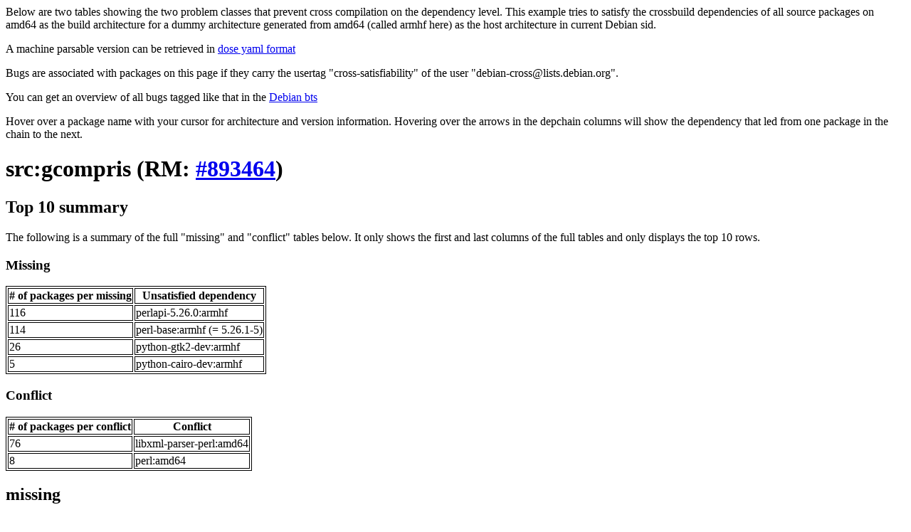

--- FILE ---
content_type: text/html
request_url: https://bootstrap.debian.net/cross_all/gcompris.html
body_size: 4262
content:
<html>
    <head>
    <meta http-equiv="Content-Type" content="text/html; charset=utf-8">
    <style>
    table, th, td
    {
        border: 1px solid black;
    }
    </style>
    </head>
    <body>
    
<p>Below are two tables showing the two problem classes that prevent cross compilation on the dependency level. This example tries to satisfy the crossbuild dependencies of all source packages on amd64 as the build architecture for a dummy architecture generated from amd64 (called armhf here) as the host architecture in current Debian sid.</p> <p>A machine parsable version can be retrieved in <a href="cross_all.yaml">dose yaml format</a></p> 
<p>Bugs are associated with packages on this page if they carry the usertag "cross-satisfiability" of the user "debian-cross@lists.debian.org".</p>
<p>You can get an overview of all bugs tagged like that in the <a href="https://bugs.debian.org/cgi-bin/pkgreport.cgi?tag=cross-satisfiability;users=debian-cross@lists.debian.org">Debian bts</a></p>
<p>Hover over a package name with your cursor for architecture and version information. Hovering over the arrows in the depchain columns will show the dependency that led from one package in the chain to the next.</p>
<h1><a title="15.10-1" style="">src:gcompris</a> (RM: <a href="http://bugs.debian.org/893464">#893464</a>)</h1>
<h2>Top 10 summary</h2>
<p>The following is a summary of the full "missing" and "conflict" tables below. It only shows the first and last columns of the full tables and only displays the top 10 rows.</p>
<h3>Missing</h3>
<table><tr><th># of packages per missing</th><th>Unsatisfied dependency</th></tr>
<tr><td>116</td><td>perlapi-5.26.0:armhf</td></tr>
<tr><td>114</td><td>perl-base:armhf (= 5.26.1-5)</td></tr>
<tr><td>26</td><td>python-gtk2-dev:armhf</td></tr>
<tr><td>5</td><td>python-cairo-dev:armhf</td></tr>
</table>
<h3>Conflict</h3>
<table><tr><th># of packages per conflict</th><th>Conflict</th></tr>
<tr><td>76</td><td>libxml-parser-perl:amd64</td></tr>
<tr><td>8</td><td>perl:amd64</td></tr>
</table>
<h2>missing</h2>
<p>The packages in the third column cannot satisfy their (possibly transitive) dependencies because of the unsatisfied dependency in the last column. This is mostly because the binary package providing the dependency in the last column is Multi-Arch:no. Some of these packages need to be Multi-Arch:foreign instead. In some other cases, Build-Depends can be annotated with :native. The depchains column shows the dependency chain(s) from the packages in the third column to the unsatisfied dependency in the last column. The "(*)" placeholder in the depchains column represents any package in the third column. Hovering over the arrows in the depchains column with your cursor will show the dependency that led from one package in the chain to the next.</p>
<p>The output is first grouped by the shared unsatisfied dependency (last column) and then by shared dependency chain (fourth column). The groups are sorted by the number of packages missing the dependency in the last column. Within each group, the output is sorted by the number of packages sharing the same dependency chain.</p>
<table><tr><th># of packages per missing</th><th># of packages per depchain</th><th>packages with missing (possibly transitive) dependencies</th><th>Depchains</th><th>Unsatisfied dependency</th></tr>
<tr><td rowspan="1">116</td>
<td rowspan="1">116</td><td rowspan="1"><a title="1.0.5-10" style="">src:amide</a> <a title="0.3.4-2" style="">src:cairo-clock</a> (O: <a href="http://bugs.debian.org/702599">#702599</a>) <a title="0.19-5" style="">src:camorama</a> <a title="0.8.1-1" style="">src:cdw</a> <a title="1:0.9.13.1+18.04.20171116-1" style="">src:compiz</a> <a title="3.26.1-2" style="">src:devhelp</a> <a title="0.97.3+git20160930-8" style="">src:dia</a> <a title="4.0.1-9" style="">src:ekiga</a> (RFA: <a href="http://bugs.debian.org/891536">#891536</a>) <a title="3.26.6-1" style="">src:epiphany-browser</a> <a title="2.1.4-1" style="">src:galculator</a> <a title="0.3.2-2" style="">src:gbemol</a> <span style="color:#090;font-weight:bold"><a title="15.10-1" style="">src:gcompris</a></span> (RM: <a href="http://bugs.debian.org/893464">#893464</a>) <a title="3.2.6-4.1" style="">src:gconf</a> <a title="0.8.1-4" style="">src:gdmap</a> <a title="1:1.8.2-6" style="">src:geda-gaf</a> <a title="1.2.0-11" style="">src:gelemental</a> <a title="1.0.23-3" style="">src:genius</a> <a title="0.7-3" style="">src:giggle</a> (O: <a href="http://bugs.debian.org/851836">#851836</a>) <a title="2.6.0+dfsg-5" style="">src:gimp-gap</a> <a title="7.20140602" style="">src:gimp-plugin-registry</a> <a title="2.1-5" style="">src:gimp-texturize</a> (O: <a href="http://bugs.debian.org/738993">#738993</a>) <a title="2.6-3" style="">src:gjiten</a> <a title="0.6.30+dfsg-1.2" style="">src:gnokii</a> (RFA: <a href="http://bugs.debian.org/856421">#856421</a>) <a title="2.9.6-5" style="">src:gnomad2</a> (O: <a href="http://bugs.debian.org/826094">#826094</a>) <a title="1.4.8-1.1" style="">src:gnome-commander</a> <a title="0.3.1-2" style="">src:gnome-mastermind</a> (O: <a href="http://bugs.debian.org/826926">#826926</a>) <a title="3.0.0-6" style="">src:gnome-system-tools</a> <a title="2.2.17-1" style="">src:gnubiff</a> (O: <a href="http://bugs.debian.org/812618">#812618</a>) <a title="0.1.14+ds-1" style="">src:gnuift</a> (O: <a href="http://bugs.debian.org/471251">#471251</a>) <a title="1.12.35-1" style="">src:gnumeric</a> <a title="0.10.35-1" style="">src:goffice</a> <a title="0.8.17-8" style="">src:goffice-0.8</a> <a title="1.1.8-6" style="">src:gopchop</a> <a title="0.30.0-3" style="">src:gparted</a> <a title="0.1.6-3" style="">src:gpdftext</a> (O: <a href="http://bugs.debian.org/835907">#835907</a>) <a title="1.4.0-7-9" style="">src:granule</a> <a title="0.8.1-2" style="">src:grig</a> <a title="1.2.6-1" style="">src:grsync</a> <a title="1.10.0+dfsg-1" style="">src:gstreamermm-1.0</a> <a title="1:2.20.2-5" style="">src:gtk2-engines</a> <a title="1.0-3" style="">src:gtkam</a> (O: <a href="http://bugs.debian.org/655253">#655253</a>) <a title="2.1.5-6" style="">src:gtkpod</a> (O: <a href="http://bugs.debian.org/779043">#779043</a>) <a title="2.0.16-1.2" style="">src:gtkspell</a> <a title="2.16-2" style="">src:guifications</a> <a title="3.4.3-1" style="">src:gxmessage</a> (O: <a href="http://bugs.debian.org/826915">#826915</a>) <a title="0.3.10-3" style="">src:gyrus</a> (ITA: <a href="http://bugs.debian.org/732011">#732011</a>) <a title="5.1.7-1" style="">src:homebank</a> <a title="0.92.3~pre0-1" style="">src:inkscape</a> <a title="0.98.9~git20170111~199091~repack1-1" style="">src:jamin</a> <a title="1.8.2-2" style="">src:jpilot</a> <a title="1.3.4-2.4" style="">src:kino</a> <a title="2.24.5-3.2" style="">src:libgnomeui</a> <a title="0.9.7-9.2" style="">src:libqalculate</a> <a title="3.6.1-3" style="">src:linphone</a> (RFH: <a href="http://bugs.debian.org/880926">#880926</a>) <a title="3.0.2-1" style="">src:magics++</a> <a title="5.4.dfsg.1-14" style="">src:mail-notification</a> <a title="1.20.0-1" style="">src:mate-power-manager</a> <a title="1.20.1-2" style="">src:mate-sensors-applet</a> <a title="1.2.0-3" style="">src:medit</a> <a title="0.5.5+git8+dfsg0-4" style="">src:mokomaze</a> <a title="0.4.0-4" style="">src:mousepad</a> <a title="0.3.1~git20110416-2" style="">src:nautilus-image-converter</a> (O: <a href="http://bugs.debian.org/852386">#852386</a>) <a title="0.9.6-1.1" style="">src:nemiver</a> <a title="1.0.1-11" style="">src:ntfs-config</a> (O: <a href="http://bugs.debian.org/620027">#620027</a>) <a title="1.0.1-1" style="">src:ogmrip</a> <a title="4.12.1-4" style="">src:orage</a> <a title="1:4.0.2-4" style="">src:pcb</a> <a title="2.13.0-1" style="">src:pidgin</a> <a title="0.0.0.svn147-1" style="">src:pidgin-nateon</a> (O: <a href="http://bugs.debian.org/882973">#882973</a>) <a title="4.0.2-2" style="">src:pidgin-otr</a> <a title="5.13.0+dfsg-7" style="">src:plplot</a> <a title="2.7.0-3" style="">src:purple-plugin-pack</a> <a title="0.9.7-6" style="">src:qalculate-gtk</a> (RFH: <a href="http://bugs.debian.org/890272">#890272</a>) <a title="0.9-2" style="">src:quicksynergy</a> <a title="0.4.14-3" style="">src:revelation</a> <a title="3.0.1-9.4" style="">src:stardict</a> <a title="0.112-3" style="">src:sugar-toolkit</a> <a title="0.112-1" style="">src:sugar-toolkit-gtk3</a> <a title="0.4.17-2" style="">src:swh-plugins</a> <a title="1.5.11-1" style="">src:system-config-printer</a> <span style="color:#f00"><a title="1.6.14-1" style="">src:thunar</a></span> (<a href="http://bugs.debian.org/856598">856598</a>) <a title="0.2.1-1" style="">src:thunar-media-tags-plugin</a> <a title="0.8.1-2" style="">src:thunar-volman</a> <a title="3.26.0-2" style="">src:totem-pl-parser</a> <a title="1.109-1" style="">src:usermode</a> (O: <a href="http://bugs.debian.org/858661">#858661</a>) <a title="0.1.44-1" style="">src:verbiste</a> <a title="8.4.5-2" style="">src:vips</a> <a title="4.7.0-6" style="">src:webauth</a> (O: <a href="http://bugs.debian.org/885665">#885665</a>) <a title="3.0-1" style="">src:wine</a> <a title="3.2-1" style="">src:wine-development</a> <a title="4.12.0-2" style="">src:xfce4-appfinder</a> <a title="1.1.0-1" style="">src:xfce4-battery-plugin</a> <a title="2:1.4.2-1" style="">src:xfce4-clipman-plugin</a> <a title="0.7.0-1" style="">src:xfce4-datetime-plugin</a> <a title="0.8.0-1" style="">src:xfce4-dict</a> <a title="1.1.0-1" style="">src:xfce4-fsguard-plugin</a> <a title="4.0.1-1" style="">src:xfce4-genmon-plugin</a> <a title="0.1.7-4" style="">src:xfce4-linelight-plugin</a> <a title="1.2.0-2" style="">src:xfce4-mailwatch-plugin</a> <a title="1.1.2-1" style="">src:xfce4-mount-plugin</a> <a title="0.5.0-1" style="">src:xfce4-mpc-plugin</a> <a title="1.3.1-1" style="">src:xfce4-netload-plugin</a> <a title="1.8.1-1" style="">src:xfce4-notes-plugin</a> <a title="4.12.2-1" style="">src:xfce4-panel</a> <a title="1.9.4-11" style="">src:xfce4-quicklauncher-plugin</a> <a title="0.5.1-4" style="">src:xfce4-radio-plugin</a> <a title="1.8.2-2" style="">src:xfce4-screenshooter</a> <a title="1.2.6-1" style="">src:xfce4-sensors-plugin</a> <a title="4.12.1-6" style="">src:xfce4-session</a> <a title="0.4.6-2" style="">src:xfce4-smartbookmark-plugin</a> <a title="1.1.2-1" style="">src:xfce4-systemload-plugin</a> <a title="1.6.0-1" style="">src:xfce4-timer-plugin</a> <a title="1.1.0-1" style="">src:xfce4-verve-plugin</a> <a title="0.6.0-1" style="">src:xfce4-wavelan-plugin</a> <a title="0.8.10-1" style="">src:xfce4-weather-plugin</a> <a title="0.10~cvs6-13" style="">src:zapping</a> (O: <a href="http://bugs.debian.org/709821">#709821</a>)</td><td>(*)<a title="libxml-parser-perl:armhf"> → </a><a title="libxml-parser-perl:armhf (= 2.44-2+b3)">libxml-parser-perl</a><a title="perlapi-5.26.0:armhf"> → </a></td>
<td rowspan="1">perlapi-5.26.0:armhf</td></tr>
<tr><td rowspan="1">114</td>
<td rowspan="1">114</td><td rowspan="1"><a title="1.0.5-10" style="">src:amide</a> <a title="0.3.4-2" style="">src:cairo-clock</a> (O: <a href="http://bugs.debian.org/702599">#702599</a>) <a title="0.19-5" style="">src:camorama</a> <a title="0.8.1-1" style="">src:cdw</a> <a title="1:0.9.13.1+18.04.20171116-1" style="">src:compiz</a> <a title="3.26.1-2" style="">src:devhelp</a> <a title="0.97.3+git20160930-8" style="">src:dia</a> <a title="4.0.1-9" style="">src:ekiga</a> (RFA: <a href="http://bugs.debian.org/891536">#891536</a>) <a title="3.26.6-1" style="">src:epiphany-browser</a> <a title="2.1.4-1" style="">src:galculator</a> <a title="0.3.2-2" style="">src:gbemol</a> <span style="color:#090;font-weight:bold"><a title="15.10-1" style="">src:gcompris</a></span> (RM: <a href="http://bugs.debian.org/893464">#893464</a>) <a title="3.2.6-4.1" style="">src:gconf</a> <a title="0.8.1-4" style="">src:gdmap</a> <a title="1:1.8.2-6" style="">src:geda-gaf</a> <a title="1.2.0-11" style="">src:gelemental</a> <a title="1.0.23-3" style="">src:genius</a> <a title="0.7-3" style="">src:giggle</a> (O: <a href="http://bugs.debian.org/851836">#851836</a>) <a title="2.6.0+dfsg-5" style="">src:gimp-gap</a> <a title="7.20140602" style="">src:gimp-plugin-registry</a> <a title="2.1-5" style="">src:gimp-texturize</a> (O: <a href="http://bugs.debian.org/738993">#738993</a>) <a title="2.6-3" style="">src:gjiten</a> <a title="0.6.30+dfsg-1.2" style="">src:gnokii</a> (RFA: <a href="http://bugs.debian.org/856421">#856421</a>) <a title="2.9.6-5" style="">src:gnomad2</a> (O: <a href="http://bugs.debian.org/826094">#826094</a>) <a title="1.4.8-1.1" style="">src:gnome-commander</a> <a title="0.3.1-2" style="">src:gnome-mastermind</a> (O: <a href="http://bugs.debian.org/826926">#826926</a>) <a title="3.0.0-6" style="">src:gnome-system-tools</a> <a title="2.2.17-1" style="">src:gnubiff</a> (O: <a href="http://bugs.debian.org/812618">#812618</a>) <a title="1.12.35-1" style="">src:gnumeric</a> <a title="0.10.35-1" style="">src:goffice</a> <a title="0.8.17-8" style="">src:goffice-0.8</a> <a title="1.1.8-6" style="">src:gopchop</a> <a title="0.30.0-3" style="">src:gparted</a> <a title="0.1.6-3" style="">src:gpdftext</a> (O: <a href="http://bugs.debian.org/835907">#835907</a>) <a title="1.4.0-7-9" style="">src:granule</a> <a title="0.8.1-2" style="">src:grig</a> <a title="1.2.6-1" style="">src:grsync</a> <a title="1.10.0+dfsg-1" style="">src:gstreamermm-1.0</a> <a title="1:2.20.2-5" style="">src:gtk2-engines</a> <a title="1.0-3" style="">src:gtkam</a> (O: <a href="http://bugs.debian.org/655253">#655253</a>) <a title="2.1.5-6" style="">src:gtkpod</a> (O: <a href="http://bugs.debian.org/779043">#779043</a>) <a title="2.0.16-1.2" style="">src:gtkspell</a> <a title="2.16-2" style="">src:guifications</a> <a title="3.4.3-1" style="">src:gxmessage</a> (O: <a href="http://bugs.debian.org/826915">#826915</a>) <a title="0.3.10-3" style="">src:gyrus</a> (ITA: <a href="http://bugs.debian.org/732011">#732011</a>) <a title="5.1.7-1" style="">src:homebank</a> <a title="0.92.3~pre0-1" style="">src:inkscape</a> <a title="0.98.9~git20170111~199091~repack1-1" style="">src:jamin</a> <a title="1.8.2-2" style="">src:jpilot</a> <a title="1.3.4-2.4" style="">src:kino</a> <a title="2.24.5-3.2" style="">src:libgnomeui</a> <a title="0.9.7-9.2" style="">src:libqalculate</a> <a title="3.6.1-3" style="">src:linphone</a> (RFH: <a href="http://bugs.debian.org/880926">#880926</a>) <a title="3.0.2-1" style="">src:magics++</a> <a title="5.4.dfsg.1-14" style="">src:mail-notification</a> <a title="1.20.0-1" style="">src:mate-power-manager</a> <a title="1.20.1-2" style="">src:mate-sensors-applet</a> <a title="1.2.0-3" style="">src:medit</a> <a title="0.5.5+git8+dfsg0-4" style="">src:mokomaze</a> <a title="0.4.0-4" style="">src:mousepad</a> <a title="0.3.1~git20110416-2" style="">src:nautilus-image-converter</a> (O: <a href="http://bugs.debian.org/852386">#852386</a>) <a title="0.9.6-1.1" style="">src:nemiver</a> <a title="1.0.1-11" style="">src:ntfs-config</a> (O: <a href="http://bugs.debian.org/620027">#620027</a>) <a title="1.0.1-1" style="">src:ogmrip</a> <a title="4.12.1-4" style="">src:orage</a> <a title="1:4.0.2-4" style="">src:pcb</a> <a title="2.13.0-1" style="">src:pidgin</a> <a title="0.0.0.svn147-1" style="">src:pidgin-nateon</a> (O: <a href="http://bugs.debian.org/882973">#882973</a>) <a title="4.0.2-2" style="">src:pidgin-otr</a> <a title="5.13.0+dfsg-7" style="">src:plplot</a> <a title="2.7.0-3" style="">src:purple-plugin-pack</a> <a title="0.9.7-6" style="">src:qalculate-gtk</a> (RFH: <a href="http://bugs.debian.org/890272">#890272</a>) <a title="0.9-2" style="">src:quicksynergy</a> <a title="0.4.14-3" style="">src:revelation</a> <a title="3.0.1-9.4" style="">src:stardict</a> <a title="0.112-3" style="">src:sugar-toolkit</a> <a title="0.112-1" style="">src:sugar-toolkit-gtk3</a> <a title="0.4.17-2" style="">src:swh-plugins</a> <a title="1.5.11-1" style="">src:system-config-printer</a> <span style="color:#f00"><a title="1.6.14-1" style="">src:thunar</a></span> (<a href="http://bugs.debian.org/856598">856598</a>) <a title="0.2.1-1" style="">src:thunar-media-tags-plugin</a> <a title="0.8.1-2" style="">src:thunar-volman</a> <a title="3.26.0-2" style="">src:totem-pl-parser</a> <a title="1.109-1" style="">src:usermode</a> (O: <a href="http://bugs.debian.org/858661">#858661</a>) <a title="0.1.44-1" style="">src:verbiste</a> <a title="8.4.5-2" style="">src:vips</a> <a title="3.0-1" style="">src:wine</a> <a title="3.2-1" style="">src:wine-development</a> <a title="4.12.0-2" style="">src:xfce4-appfinder</a> <a title="1.1.0-1" style="">src:xfce4-battery-plugin</a> <a title="2:1.4.2-1" style="">src:xfce4-clipman-plugin</a> <a title="0.7.0-1" style="">src:xfce4-datetime-plugin</a> <a title="0.8.0-1" style="">src:xfce4-dict</a> <a title="1.1.0-1" style="">src:xfce4-fsguard-plugin</a> <a title="4.0.1-1" style="">src:xfce4-genmon-plugin</a> <a title="0.1.7-4" style="">src:xfce4-linelight-plugin</a> <a title="1.2.0-2" style="">src:xfce4-mailwatch-plugin</a> <a title="1.1.2-1" style="">src:xfce4-mount-plugin</a> <a title="0.5.0-1" style="">src:xfce4-mpc-plugin</a> <a title="1.3.1-1" style="">src:xfce4-netload-plugin</a> <a title="1.8.1-1" style="">src:xfce4-notes-plugin</a> <a title="4.12.2-1" style="">src:xfce4-panel</a> <a title="1.9.4-11" style="">src:xfce4-quicklauncher-plugin</a> <a title="0.5.1-4" style="">src:xfce4-radio-plugin</a> <a title="1.8.2-2" style="">src:xfce4-screenshooter</a> <a title="1.2.6-1" style="">src:xfce4-sensors-plugin</a> <a title="4.12.1-6" style="">src:xfce4-session</a> <a title="0.4.6-2" style="">src:xfce4-smartbookmark-plugin</a> <a title="1.1.2-1" style="">src:xfce4-systemload-plugin</a> <a title="1.6.0-1" style="">src:xfce4-timer-plugin</a> <a title="1.1.0-1" style="">src:xfce4-verve-plugin</a> <a title="0.6.0-1" style="">src:xfce4-wavelan-plugin</a> <a title="0.8.10-1" style="">src:xfce4-weather-plugin</a> <a title="0.10~cvs6-13" style="">src:zapping</a> (O: <a href="http://bugs.debian.org/709821">#709821</a>)</td><td>(*)<a title="libxml-parser-perl:armhf"> → </a><a title="libxml-parser-perl:armhf (= 2.44-2+b3)">libxml-parser-perl</a><a title="perl:armhf (>= 5.26.0-4)"> → </a><a title="perl:armhf (= 5.26.1-5)">perl</a><a title="perl-base:armhf (= 5.26.1-5)"> → </a></td>
<td rowspan="1">perl-base:armhf (= 5.26.1-5)</td></tr>
<tr><td rowspan="1">26</td>
<td rowspan="1">26</td><td rowspan="1"><span style="color:#090;font-weight:bold"><a title="15.10-1" style="">src:gcompris</a></span> (RM: <a href="http://bugs.debian.org/893464">#893464</a>) <a title="0.8.11~git20160608-1.3" style="">src:gnash</a> <a title="3.7.11-10" style="">src:gnuradio</a> <a title="2.49-1" style="">src:gwyddion</a> <a title="0.3.1-1.2" style="">src:hippo-canvas</a> <a title="0.8.16-1" style="">src:idjc</a> <a title="10-1" style="">src:jack-mixer</a> <a title="0.4.92-5" style="">src:libappindicator</a> (O: <a href="http://bugs.debian.org/818019">#818019</a>) <a title="0.5.2-1" style="">src:libayatana-appindicator</a> <a title="0.6.92-6" style="">src:libindicate</a> (O: <a href="http://bugs.debian.org/818021">#818021</a>) <a title="2.0.1-3" style="">src:liblunar</a> <a title="1.1.1-7.2" style="">src:liquidsoap</a> <a title="1.2.0-3" style="">src:medit</a> <a title="0.9.5.2-1" style="">src:mirage</a> <a title="1.0.1-11" style="">src:ntfs-config</a> (O: <a href="http://bugs.debian.org/620027">#620027</a>) <a title="016-1.3" style="">src:ntrack</a> <a title="0.6.6.2-1" style="">src:olsrd</a> (O: <a href="http://bugs.debian.org/812751">#812751</a>) <a title="1.1.0-9.1" style="">src:python-gtkglext1</a> <a title="0.4.14-3" style="">src:revelation</a> <a title="1.6.2.1-6" style="">src:sonata</a> <a title="0.98.0-8" style="">src:sugar-base</a> <a title="0.112-3" style="">src:sugar-toolkit</a> <a title="2.6.1-0.1" style="">src:trace-cmd</a> <a title="1:0.28.2-5" style="">src:vte</a> <a title="0.17.6+dfsg-1" style="">src:xpra</a> <a title="0.10+doc-10.1" style="">src:zbar</a></td><td>(*)<a title="python-gtk2-dev:armhf"> → </a></td>
<td rowspan="1">python-gtk2-dev:armhf</td></tr>
<tr><td rowspan="1">5</td>
<td rowspan="1">5</td><td rowspan="1"><span style="color:#090;font-weight:bold"><a title="15.10-1" style="">src:gcompris</a></span> (RM: <a href="http://bugs.debian.org/893464">#893464</a>) <a title="2.32.0+dfsg-4" style="">src:gnome-python-desktop</a> <a title="0.3.1-1.2" style="">src:hippo-canvas</a> <a title="1:0.0~20180130-804a7947d-1" style="">src:python-mapnik</a> <a title="1.2.1-1" style="">src:sdaps</a></td><td>(*)<a title="python-cairo-dev:armhf"> → </a></td>
<td rowspan="1">python-cairo-dev:armhf</td></tr>
</table>
<h2>conflict</h2>
<p>The packages in the third column cannot satisfy their (possibly transitive) dependencies because the last package(s) in the first depchain have an unsatisfied conflict which is shown in the last column. The second depchain column shows the dependency chain(s) to the package which the last package(s) in the first depchain conflict with. Sometimes, multiple dependency chains sharing the same conflict exist. Hovering over the arrows in the depchains column with your cursor will show the dependency that led from one package in the chain to the next.</p>
<p>The output is first grouped by the shared conflicting dependency (last column) and then by the shared dependency chains (fourth and fifth column). The groups are sorted by the number of packages sharing the conflict in the last column. Within each group, the output is sorted by the number of packages sharing the same dependency chains.</p>
<table><tr><th># of packages per conflict</th><th># of packages per depchain</th><th>packages with (possibly transitive) conflicting dependencies</th><th>Depchain 1</th><th>Depchain2</th><th>Conflict</th></tr>
<tr><td rowspan="1">76</td>
<td rowspan="1">76</td><td rowspan="1"><a title="1.0.5-10" style="">src:amide</a> <a title="0.19-5" style="">src:camorama</a> <a title="1:0.9.13.1+18.04.20171116-1" style="">src:compiz</a> <a title="0.97.3+git20160930-8" style="">src:dia</a> <a title="4.0.1-9" style="">src:ekiga</a> (RFA: <a href="http://bugs.debian.org/891536">#891536</a>) <a title="2.1.4-1" style="">src:galculator</a> <a title="0.3.2-2" style="">src:gbemol</a> <span style="color:#090;font-weight:bold"><a title="15.10-1" style="">src:gcompris</a></span> (RM: <a href="http://bugs.debian.org/893464">#893464</a>) <a title="1:1.8.2-6" style="">src:geda-gaf</a> <a title="1.2.0-11" style="">src:gelemental</a> <a title="1.0.23-3" style="">src:genius</a> <a title="7.20140602" style="">src:gimp-plugin-registry</a> <a title="0.6.30+dfsg-1.2" style="">src:gnokii</a> (RFA: <a href="http://bugs.debian.org/856421">#856421</a>) <a title="1.4.8-1.1" style="">src:gnome-commander</a> <a title="2.2.17-1" style="">src:gnubiff</a> (O: <a href="http://bugs.debian.org/812618">#812618</a>) <a title="1.12.35-1" style="">src:gnumeric</a> <a title="0.8.17-8" style="">src:goffice-0.8</a> <a title="1.1.8-6" style="">src:gopchop</a> <a title="0.30.0-3" style="">src:gparted</a> <a title="0.1.6-3" style="">src:gpdftext</a> (O: <a href="http://bugs.debian.org/835907">#835907</a>) <a title="1.4.0-7-9" style="">src:granule</a> <a title="1.2.6-1" style="">src:grsync</a> <a title="1:2.20.2-5" style="">src:gtk2-engines</a> <a title="5.1.7-1" style="">src:homebank</a> <a title="0.98.9~git20170111~199091~repack1-1" style="">src:jamin</a> <a title="1.8.2-2" style="">src:jpilot</a> <a title="1.3.4-2.4" style="">src:kino</a> <a title="0.9.7-9.2" style="">src:libqalculate</a> <a title="3.6.1-3" style="">src:linphone</a> (RFH: <a href="http://bugs.debian.org/880926">#880926</a>) <a title="1.20.0-1" style="">src:mate-power-manager</a> <a title="1.20.1-2" style="">src:mate-sensors-applet</a> <a title="1.2.0-3" style="">src:medit</a> <a title="0.5.5+git8+dfsg0-4" style="">src:mokomaze</a> <a title="0.4.0-4" style="">src:mousepad</a> <a title="0.3.1~git20110416-2" style="">src:nautilus-image-converter</a> (O: <a href="http://bugs.debian.org/852386">#852386</a>) <a title="1.0.1-1" style="">src:ogmrip</a> <a title="4.12.1-4" style="">src:orage</a> <a title="1:4.0.2-4" style="">src:pcb</a> <a title="2.13.0-1" style="">src:pidgin</a> <a title="0.0.0.svn147-1" style="">src:pidgin-nateon</a> (O: <a href="http://bugs.debian.org/882973">#882973</a>) <a title="4.0.2-2" style="">src:pidgin-otr</a> <a title="2.7.0-3" style="">src:purple-plugin-pack</a> <a title="0.9.7-6" style="">src:qalculate-gtk</a> (RFH: <a href="http://bugs.debian.org/890272">#890272</a>) <a title="0.4.14-3" style="">src:revelation</a> <a title="3.0.1-9.4" style="">src:stardict</a> <a title="0.112-3" style="">src:sugar-toolkit</a> <a title="0.112-1" style="">src:sugar-toolkit-gtk3</a> <a title="1.5.11-1" style="">src:system-config-printer</a> <span style="color:#f00"><a title="1.6.14-1" style="">src:thunar</a></span> (<a href="http://bugs.debian.org/856598">856598</a>) <a title="0.2.1-1" style="">src:thunar-media-tags-plugin</a> <a title="0.8.1-2" style="">src:thunar-volman</a> <a title="1.109-1" style="">src:usermode</a> (O: <a href="http://bugs.debian.org/858661">#858661</a>) <a title="4.12.0-2" style="">src:xfce4-appfinder</a> <a title="1.1.0-1" style="">src:xfce4-battery-plugin</a> <a title="2:1.4.2-1" style="">src:xfce4-clipman-plugin</a> <a title="0.7.0-1" style="">src:xfce4-datetime-plugin</a> <a title="0.8.0-1" style="">src:xfce4-dict</a> <a title="1.1.0-1" style="">src:xfce4-fsguard-plugin</a> <a title="4.0.1-1" style="">src:xfce4-genmon-plugin</a> <a title="1.2.0-2" style="">src:xfce4-mailwatch-plugin</a> <a title="1.1.2-1" style="">src:xfce4-mount-plugin</a> <a title="0.5.0-1" style="">src:xfce4-mpc-plugin</a> <a title="1.3.1-1" style="">src:xfce4-netload-plugin</a> <a title="1.8.1-1" style="">src:xfce4-notes-plugin</a> <a title="4.12.2-1" style="">src:xfce4-panel</a> <a title="1.9.4-11" style="">src:xfce4-quicklauncher-plugin</a> <a title="0.5.1-4" style="">src:xfce4-radio-plugin</a> <a title="1.8.2-2" style="">src:xfce4-screenshooter</a> <a title="1.2.6-1" style="">src:xfce4-sensors-plugin</a> <a title="0.4.6-2" style="">src:xfce4-smartbookmark-plugin</a> <a title="1.1.2-1" style="">src:xfce4-systemload-plugin</a> <a title="1.6.0-1" style="">src:xfce4-timer-plugin</a> <a title="1.1.0-1" style="">src:xfce4-verve-plugin</a> <a title="0.6.0-1" style="">src:xfce4-wavelan-plugin</a> <a title="0.8.10-1" style="">src:xfce4-weather-plugin</a> <a title="0.10~cvs6-13" style="">src:zapping</a> (O: <a href="http://bugs.debian.org/709821">#709821</a>)</td><td>(*)<a title="intltool:armhf"> → </a><a title="intltool:all (= 0.51.0-5)">intltool</a><a title="libxml-parser-perl:amd64"> → </a><a title="libxml-parser-perl:amd64 (= 2.44-2+b3)">libxml-parser-perl</a><a title="libxml-parser-perl:amd64"> → </a></td><td>(*)<a title="libxml-parser-perl:armhf"> → </a><a title="libxml-parser-perl:armhf (= 2.44-2+b3)">libxml-parser-perl</a></td>
<td rowspan="1">libxml-parser-perl:amd64</td></tr>
<tr><td rowspan="1">8</td>
<td rowspan="1">8</td><td rowspan="1"><span style="color:#090;font-weight:bold"><a title="15.10-1" style="">src:gcompris</a></span> (RM: <a href="http://bugs.debian.org/893464">#893464</a>) <a title="1.12.35-1" style="">src:gnumeric</a> <a title="0.8.17-8" style="">src:goffice-0.8</a> <a title="0.98.9~git20170111~199091~repack1-1" style="">src:jamin</a> <a title="3.0.2-1" style="">src:magics++</a> <a title="0.112-3" style="">src:sugar-toolkit</a> <a title="0.112-1" style="">src:sugar-toolkit-gtk3</a> <a title="0.10~cvs6-13" style="">src:zapping</a> (O: <a href="http://bugs.debian.org/709821">#709821</a>)</td><td>(*)<a title="dh-buildinfo:armhf"> → </a><a title="dh-buildinfo:all (= 0.11+nmu2)">dh-buildinfo</a><a title="perl:amd64"> → </a><a title="perl:amd64 (= 5.26.1-5)">perl</a><a title="perl:amd64"> → </a></td><td>(*)<a title="libxml-parser-perl:armhf"> → </a><a title="libxml-parser-perl:armhf (= 2.44-2+b3)">libxml-parser-perl</a><a title="perl:armhf (>= 5.26.0-4)"> → </a><a title="perl:armhf (= 5.26.1-5)">perl</a></td>
<td rowspan="1">perl:amd64</td></tr>
</table>
<p>generated: 20180319T000000Z</p>

    <hr />
    <p>The JSON data used to generate these pages was computed using botch, the
    bootstrap/build ordering tool chain. The source code of botch can be
    redistributed under the terms of the LGPL3+ with an OCaml linking
    exception. The source code can be retrieved from <a
    href="https://gitlab.mister-muffin.de/debian-bootstrap/botch">
    https://gitlab.mister-muffin.de/debian-bootstrap/botch</a></p>

    <p>The html pages were generated by code which can be retrieved from <a
    href="https://gitlab.mister-muffin.de/debian-bootstrap/bootstrap_debian_net"> https://gitlab.mister-muffin.de/debian-bootstrap/bootstrap_debian_net</a> and which can be redistributed under the terms of the
    AGPL3+</p>

    <p>For questions and bugreports please contact j [dot] schauer [at] email
    [dot] de.</p>
    </body></html>
